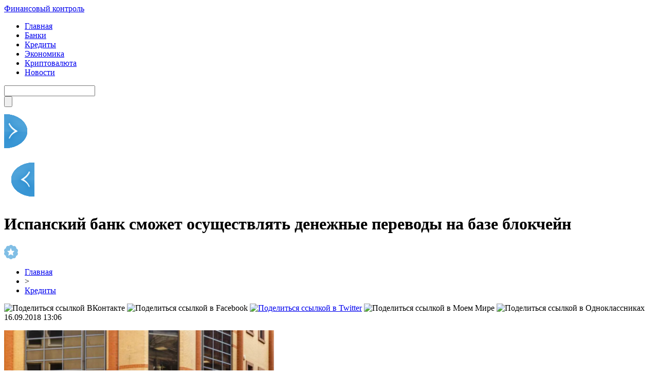

--- FILE ---
content_type: text/html; charset=UTF-8
request_url: http://promenergobank.ru/%D0%B8%D1%81%D0%BF%D0%B0%D0%BD%D1%81%D0%BA%D0%B8%D0%B9-%D0%B1%D0%B0%D0%BD%D0%BA-%D1%81%D0%BC%D0%BE%D0%B6%D0%B5%D1%82-%D0%BE%D1%81%D1%83%D1%89%D0%B5%D1%81%D1%82%D0%B2%D0%BB%D1%8F%D1%82%D1%8C-%D0%B4/
body_size: 8680
content:
<!DOCTYPE html PUBLIC "-//W3C//DTD XHTML 1.0 Transitional//EN" "http://www.w3.org/TR/xhtml1/DTD/xhtml1-transitional.dtd">
<html xmlns="http://www.w3.org/1999/xhtml">
<head>
<meta http-equiv="Content-Type" content="text/html; charset=utf-8" />

<title>Испанский банк сможет осуществлять денежные переводы на базе блокчейн</title>
<meta name="description" content="Santander, крупнейший банк Испании, решил осуществлять международные денежные переводы на основе технологии блокчейн. С сегодняшнего дня для клиентов банка доступен сервис под названием Santander One Pay FX, использующий технологию реестра, лежащую в основе криптовалют. Услугами сервиса One Pay могут воспользоваться клиенты из таких стран как: Великобритания, Бразилия и Польша." />

<link rel="Shortcut Icon" href="http://promenergobank.ru/favicon.png" type="image/x-icon" />
<link rel="stylesheet" href="http://promenergobank.ru/wp-content/themes/finance/style.css" type="text/css" />
<script src="//ajax.googleapis.com/ajax/libs/jquery/2.1.4/jquery.min.js"></script>
<link href='http://fonts.googleapis.com/css?family=Cuprum:400,400italic&subset=cyrillic' rel='stylesheet' type='text/css'>
<link href='http://fonts.googleapis.com/css?family=Open+Sans+Condensed:300,700,300italic&subset=latin,cyrillic' rel='stylesheet' type='text/css'><meta name='robots' content='max-image-preview:large' />
<style id='classic-theme-styles-inline-css' type='text/css'>
/*! This file is auto-generated */
.wp-block-button__link{color:#fff;background-color:#32373c;border-radius:9999px;box-shadow:none;text-decoration:none;padding:calc(.667em + 2px) calc(1.333em + 2px);font-size:1.125em}.wp-block-file__button{background:#32373c;color:#fff;text-decoration:none}
</style>
<style id='global-styles-inline-css' type='text/css'>
body{--wp--preset--color--black: #000000;--wp--preset--color--cyan-bluish-gray: #abb8c3;--wp--preset--color--white: #ffffff;--wp--preset--color--pale-pink: #f78da7;--wp--preset--color--vivid-red: #cf2e2e;--wp--preset--color--luminous-vivid-orange: #ff6900;--wp--preset--color--luminous-vivid-amber: #fcb900;--wp--preset--color--light-green-cyan: #7bdcb5;--wp--preset--color--vivid-green-cyan: #00d084;--wp--preset--color--pale-cyan-blue: #8ed1fc;--wp--preset--color--vivid-cyan-blue: #0693e3;--wp--preset--color--vivid-purple: #9b51e0;--wp--preset--gradient--vivid-cyan-blue-to-vivid-purple: linear-gradient(135deg,rgba(6,147,227,1) 0%,rgb(155,81,224) 100%);--wp--preset--gradient--light-green-cyan-to-vivid-green-cyan: linear-gradient(135deg,rgb(122,220,180) 0%,rgb(0,208,130) 100%);--wp--preset--gradient--luminous-vivid-amber-to-luminous-vivid-orange: linear-gradient(135deg,rgba(252,185,0,1) 0%,rgba(255,105,0,1) 100%);--wp--preset--gradient--luminous-vivid-orange-to-vivid-red: linear-gradient(135deg,rgba(255,105,0,1) 0%,rgb(207,46,46) 100%);--wp--preset--gradient--very-light-gray-to-cyan-bluish-gray: linear-gradient(135deg,rgb(238,238,238) 0%,rgb(169,184,195) 100%);--wp--preset--gradient--cool-to-warm-spectrum: linear-gradient(135deg,rgb(74,234,220) 0%,rgb(151,120,209) 20%,rgb(207,42,186) 40%,rgb(238,44,130) 60%,rgb(251,105,98) 80%,rgb(254,248,76) 100%);--wp--preset--gradient--blush-light-purple: linear-gradient(135deg,rgb(255,206,236) 0%,rgb(152,150,240) 100%);--wp--preset--gradient--blush-bordeaux: linear-gradient(135deg,rgb(254,205,165) 0%,rgb(254,45,45) 50%,rgb(107,0,62) 100%);--wp--preset--gradient--luminous-dusk: linear-gradient(135deg,rgb(255,203,112) 0%,rgb(199,81,192) 50%,rgb(65,88,208) 100%);--wp--preset--gradient--pale-ocean: linear-gradient(135deg,rgb(255,245,203) 0%,rgb(182,227,212) 50%,rgb(51,167,181) 100%);--wp--preset--gradient--electric-grass: linear-gradient(135deg,rgb(202,248,128) 0%,rgb(113,206,126) 100%);--wp--preset--gradient--midnight: linear-gradient(135deg,rgb(2,3,129) 0%,rgb(40,116,252) 100%);--wp--preset--font-size--small: 13px;--wp--preset--font-size--medium: 20px;--wp--preset--font-size--large: 36px;--wp--preset--font-size--x-large: 42px;--wp--preset--spacing--20: 0.44rem;--wp--preset--spacing--30: 0.67rem;--wp--preset--spacing--40: 1rem;--wp--preset--spacing--50: 1.5rem;--wp--preset--spacing--60: 2.25rem;--wp--preset--spacing--70: 3.38rem;--wp--preset--spacing--80: 5.06rem;--wp--preset--shadow--natural: 6px 6px 9px rgba(0, 0, 0, 0.2);--wp--preset--shadow--deep: 12px 12px 50px rgba(0, 0, 0, 0.4);--wp--preset--shadow--sharp: 6px 6px 0px rgba(0, 0, 0, 0.2);--wp--preset--shadow--outlined: 6px 6px 0px -3px rgba(255, 255, 255, 1), 6px 6px rgba(0, 0, 0, 1);--wp--preset--shadow--crisp: 6px 6px 0px rgba(0, 0, 0, 1);}:where(.is-layout-flex){gap: 0.5em;}:where(.is-layout-grid){gap: 0.5em;}body .is-layout-flex{display: flex;}body .is-layout-flex{flex-wrap: wrap;align-items: center;}body .is-layout-flex > *{margin: 0;}body .is-layout-grid{display: grid;}body .is-layout-grid > *{margin: 0;}:where(.wp-block-columns.is-layout-flex){gap: 2em;}:where(.wp-block-columns.is-layout-grid){gap: 2em;}:where(.wp-block-post-template.is-layout-flex){gap: 1.25em;}:where(.wp-block-post-template.is-layout-grid){gap: 1.25em;}.has-black-color{color: var(--wp--preset--color--black) !important;}.has-cyan-bluish-gray-color{color: var(--wp--preset--color--cyan-bluish-gray) !important;}.has-white-color{color: var(--wp--preset--color--white) !important;}.has-pale-pink-color{color: var(--wp--preset--color--pale-pink) !important;}.has-vivid-red-color{color: var(--wp--preset--color--vivid-red) !important;}.has-luminous-vivid-orange-color{color: var(--wp--preset--color--luminous-vivid-orange) !important;}.has-luminous-vivid-amber-color{color: var(--wp--preset--color--luminous-vivid-amber) !important;}.has-light-green-cyan-color{color: var(--wp--preset--color--light-green-cyan) !important;}.has-vivid-green-cyan-color{color: var(--wp--preset--color--vivid-green-cyan) !important;}.has-pale-cyan-blue-color{color: var(--wp--preset--color--pale-cyan-blue) !important;}.has-vivid-cyan-blue-color{color: var(--wp--preset--color--vivid-cyan-blue) !important;}.has-vivid-purple-color{color: var(--wp--preset--color--vivid-purple) !important;}.has-black-background-color{background-color: var(--wp--preset--color--black) !important;}.has-cyan-bluish-gray-background-color{background-color: var(--wp--preset--color--cyan-bluish-gray) !important;}.has-white-background-color{background-color: var(--wp--preset--color--white) !important;}.has-pale-pink-background-color{background-color: var(--wp--preset--color--pale-pink) !important;}.has-vivid-red-background-color{background-color: var(--wp--preset--color--vivid-red) !important;}.has-luminous-vivid-orange-background-color{background-color: var(--wp--preset--color--luminous-vivid-orange) !important;}.has-luminous-vivid-amber-background-color{background-color: var(--wp--preset--color--luminous-vivid-amber) !important;}.has-light-green-cyan-background-color{background-color: var(--wp--preset--color--light-green-cyan) !important;}.has-vivid-green-cyan-background-color{background-color: var(--wp--preset--color--vivid-green-cyan) !important;}.has-pale-cyan-blue-background-color{background-color: var(--wp--preset--color--pale-cyan-blue) !important;}.has-vivid-cyan-blue-background-color{background-color: var(--wp--preset--color--vivid-cyan-blue) !important;}.has-vivid-purple-background-color{background-color: var(--wp--preset--color--vivid-purple) !important;}.has-black-border-color{border-color: var(--wp--preset--color--black) !important;}.has-cyan-bluish-gray-border-color{border-color: var(--wp--preset--color--cyan-bluish-gray) !important;}.has-white-border-color{border-color: var(--wp--preset--color--white) !important;}.has-pale-pink-border-color{border-color: var(--wp--preset--color--pale-pink) !important;}.has-vivid-red-border-color{border-color: var(--wp--preset--color--vivid-red) !important;}.has-luminous-vivid-orange-border-color{border-color: var(--wp--preset--color--luminous-vivid-orange) !important;}.has-luminous-vivid-amber-border-color{border-color: var(--wp--preset--color--luminous-vivid-amber) !important;}.has-light-green-cyan-border-color{border-color: var(--wp--preset--color--light-green-cyan) !important;}.has-vivid-green-cyan-border-color{border-color: var(--wp--preset--color--vivid-green-cyan) !important;}.has-pale-cyan-blue-border-color{border-color: var(--wp--preset--color--pale-cyan-blue) !important;}.has-vivid-cyan-blue-border-color{border-color: var(--wp--preset--color--vivid-cyan-blue) !important;}.has-vivid-purple-border-color{border-color: var(--wp--preset--color--vivid-purple) !important;}.has-vivid-cyan-blue-to-vivid-purple-gradient-background{background: var(--wp--preset--gradient--vivid-cyan-blue-to-vivid-purple) !important;}.has-light-green-cyan-to-vivid-green-cyan-gradient-background{background: var(--wp--preset--gradient--light-green-cyan-to-vivid-green-cyan) !important;}.has-luminous-vivid-amber-to-luminous-vivid-orange-gradient-background{background: var(--wp--preset--gradient--luminous-vivid-amber-to-luminous-vivid-orange) !important;}.has-luminous-vivid-orange-to-vivid-red-gradient-background{background: var(--wp--preset--gradient--luminous-vivid-orange-to-vivid-red) !important;}.has-very-light-gray-to-cyan-bluish-gray-gradient-background{background: var(--wp--preset--gradient--very-light-gray-to-cyan-bluish-gray) !important;}.has-cool-to-warm-spectrum-gradient-background{background: var(--wp--preset--gradient--cool-to-warm-spectrum) !important;}.has-blush-light-purple-gradient-background{background: var(--wp--preset--gradient--blush-light-purple) !important;}.has-blush-bordeaux-gradient-background{background: var(--wp--preset--gradient--blush-bordeaux) !important;}.has-luminous-dusk-gradient-background{background: var(--wp--preset--gradient--luminous-dusk) !important;}.has-pale-ocean-gradient-background{background: var(--wp--preset--gradient--pale-ocean) !important;}.has-electric-grass-gradient-background{background: var(--wp--preset--gradient--electric-grass) !important;}.has-midnight-gradient-background{background: var(--wp--preset--gradient--midnight) !important;}.has-small-font-size{font-size: var(--wp--preset--font-size--small) !important;}.has-medium-font-size{font-size: var(--wp--preset--font-size--medium) !important;}.has-large-font-size{font-size: var(--wp--preset--font-size--large) !important;}.has-x-large-font-size{font-size: var(--wp--preset--font-size--x-large) !important;}
.wp-block-navigation a:where(:not(.wp-element-button)){color: inherit;}
:where(.wp-block-post-template.is-layout-flex){gap: 1.25em;}:where(.wp-block-post-template.is-layout-grid){gap: 1.25em;}
:where(.wp-block-columns.is-layout-flex){gap: 2em;}:where(.wp-block-columns.is-layout-grid){gap: 2em;}
.wp-block-pullquote{font-size: 1.5em;line-height: 1.6;}
</style>
<script type="text/javascript" id="wp-postviews-cache-js-extra">
/* <![CDATA[ */
var viewsCacheL10n = {"admin_ajax_url":"http:\/\/promenergobank.ru\/wp-admin\/admin-ajax.php","post_id":"5719"};
/* ]]> */
</script>
<script type="text/javascript" src="http://promenergobank.ru/wp-content/plugins/post-views-counter-x/postviews-cache.js?ver=6.5.5" id="wp-postviews-cache-js"></script>
<link rel="canonical" href="http://promenergobank.ru/%d0%b8%d1%81%d0%bf%d0%b0%d0%bd%d1%81%d0%ba%d0%b8%d0%b9-%d0%b1%d0%b0%d0%bd%d0%ba-%d1%81%d0%bc%d0%be%d0%b6%d0%b5%d1%82-%d0%be%d1%81%d1%83%d1%89%d0%b5%d1%81%d1%82%d0%b2%d0%bb%d1%8f%d1%82%d1%8c-%d0%b4/" />
<link rel="alternate" type="application/json+oembed" href="http://promenergobank.ru/wp-json/oembed/1.0/embed?url=http%3A%2F%2Fpromenergobank.ru%2F%25d0%25b8%25d1%2581%25d0%25bf%25d0%25b0%25d0%25bd%25d1%2581%25d0%25ba%25d0%25b8%25d0%25b9-%25d0%25b1%25d0%25b0%25d0%25bd%25d0%25ba-%25d1%2581%25d0%25bc%25d0%25be%25d0%25b6%25d0%25b5%25d1%2582-%25d0%25be%25d1%2581%25d1%2583%25d1%2589%25d0%25b5%25d1%2581%25d1%2582%25d0%25b2%25d0%25bb%25d1%258f%25d1%2582%25d1%258c-%25d0%25b4%2F" />
<link rel="alternate" type="text/xml+oembed" href="http://promenergobank.ru/wp-json/oembed/1.0/embed?url=http%3A%2F%2Fpromenergobank.ru%2F%25d0%25b8%25d1%2581%25d0%25bf%25d0%25b0%25d0%25bd%25d1%2581%25d0%25ba%25d0%25b8%25d0%25b9-%25d0%25b1%25d0%25b0%25d0%25bd%25d0%25ba-%25d1%2581%25d0%25bc%25d0%25be%25d0%25b6%25d0%25b5%25d1%2582-%25d0%25be%25d1%2581%25d1%2583%25d1%2589%25d0%25b5%25d1%2581%25d1%2582%25d0%25b2%25d0%25bb%25d1%258f%25d1%2582%25d1%258c-%25d0%25b4%2F&#038;format=xml" />
</head>

<body>
<div id="header">
	<div class="inhead">
		<div class="logo">
			<div class="inlogo"><a href="http://promenergobank.ru/">Финансовый контроль</a></div>
		</div>
		<div class="menu">
			<ul>
								<li><a href="http://promenergobank.ru/">Главная</a></li>
								
								<li><a href="http://promenergobank.ru/banki/">Банки</a></li>
								
								<li class="current"><a href="http://promenergobank.ru/kredityi/">Кредиты</a></li>
				
								<li><a href="http://promenergobank.ru/ekonomika/">Экономика</a></li>
								
								<li><a href="http://promenergobank.ru/kriptovalyuta/">Криптовалюта</a></li>
								
								<li><a href="http://promenergobank.ru/news/">Новости</a></li>
				
			</ul>
		</div>
		<div class="search">
			<form method="get" id="searchform" action="http://promenergobank.ru/">
			<div class="searchbg"><input type="text" value="" name="s" id="s" /></div>
			<div class="searchbtn"><input type="submit" id="searchsubmit" value="" /></div>
			</form>
		</div>
	</div>

</div>


<div id="container">

														<div class="kopr"><a href="http://promenergobank.ru/%d0%bc-%d0%b2%d0%b8%d0%b4%d0%b5%d0%be-%d0%bc%d0%be%d0%b6%d0%b5%d1%82-%d0%b2%d1%8b%d0%ba%d1%83%d0%bf%d0%b8%d1%82%d1%8c-%d0%bc%d0%b0%d0%b3%d0%b0%d0%b7%d0%b8%d0%bd%d1%8b-media-markt/"><img src="http://promenergobank.ru/img/righta.png" width="59" height="94" alt="Следующая новость" title="Следующая новость" /></a></div>
										<div class="kopl"><a href="http://promenergobank.ru/%d0%b2-%d1%80%d0%b5%d0%b7%d1%83%d0%bb%d1%8c%d1%82%d0%b0%d1%82%d0%b5-%d1%81%d0%ba%d0%b0%d0%bd%d0%b4%d0%b0%d0%bb%d0%b0-%d0%b4%d0%b8%d1%80%d0%b5%d0%ba%d1%82%d0%be%d1%80-%d1%80%d0%b5%d0%ba%d0%bb%d0%b0/"><img src="http://promenergobank.ru/img/lefta.png" width="59" height="94" alt="Предыдущая новость" title="Предыдущая новость" /></a></div>
				
<div id="side1">

	<div class="prestar">
		<div class="maintit2"><h1>Испанский банк сможет осуществлять денежные переводы на базе блокчейн</h1></div>
		<div class="star"><img src="http://promenergobank.ru/img/star.png" width="27" height="28" /></div>
	</div>
	<div id="podzag">
		<div id="rubr"><div id="breadcrumb"><ul><li><a href="http://promenergobank.ru">Главная</a></li><li>&gt;</li><li><a href="http://promenergobank.ru/kredityi/">Кредиты</a></li></ul></div></div>
		<div id="delilka"><div id="delilka">
	<img src="http://promenergobank.ru/wp-content/themes/finance/modules/soc/vk.png" width="18" height="18" title="Поделиться ссылкой ВКонтакте" style="cursor:pointer;" onclick="window.open('http://vkontakte.ru/share.php?url=http://promenergobank.ru/%d0%b8%d1%81%d0%bf%d0%b0%d0%bd%d1%81%d0%ba%d0%b8%d0%b9-%d0%b1%d0%b0%d0%bd%d0%ba-%d1%81%d0%bc%d0%be%d0%b6%d0%b5%d1%82-%d0%be%d1%81%d1%83%d1%89%d0%b5%d1%81%d1%82%d0%b2%d0%bb%d1%8f%d1%82%d1%8c-%d0%b4/','gener','width=500,height=400,top='+((screen.height-400)/2)+',left='+((screen.width-500)/2)+',toolbar=no,location=no,directories=no,status=no,menubar=no,scrollbars=no,resizable=no')" />
	<img src="http://promenergobank.ru/wp-content/themes/finance/modules/soc/fb.png" width="18" height="18" title="Поделиться ссылкой в Facebook" style="cursor:pointer;" onclick="window.open('http://www.facebook.com/sharer.php?u=http://promenergobank.ru/%d0%b8%d1%81%d0%bf%d0%b0%d0%bd%d1%81%d0%ba%d0%b8%d0%b9-%d0%b1%d0%b0%d0%bd%d0%ba-%d1%81%d0%bc%d0%be%d0%b6%d0%b5%d1%82-%d0%be%d1%81%d1%83%d1%89%d0%b5%d1%81%d1%82%d0%b2%d0%bb%d1%8f%d1%82%d1%8c-%d0%b4/','gener','width=500,height=400,top='+((screen.height-400)/2)+',left='+((screen.width-500)/2)+',toolbar=no,location=no,directories=no,status=no,menubar=no,scrollbars=no,resizable=no')" />
	<a href="http://promenergobank.ru/red.php?http://twitter.com/home?status=Испанский банк сможет осуществлять денежные переводы на базе блокчейн - http://promenergobank.ru/%d0%b8%d1%81%d0%bf%d0%b0%d0%bd%d1%81%d0%ba%d0%b8%d0%b9-%d0%b1%d0%b0%d0%bd%d0%ba-%d1%81%d0%bc%d0%be%d0%b6%d0%b5%d1%82-%d0%be%d1%81%d1%83%d1%89%d0%b5%d1%81%d1%82%d0%b2%d0%bb%d1%8f%d1%82%d1%8c-%d0%b4/" target="_blank" rel="nofollow"><img src="http://promenergobank.ru/wp-content/themes/finance/modules/soc/tw.png" width="18" height="18" title="Поделиться ссылкой в Twitter" /></a>
	<img src="http://promenergobank.ru/wp-content/themes/finance/modules/soc/mm.png" width="18" height="18" title="Поделиться ссылкой в Моем Мире" style="cursor:pointer;" onclick="window.open('http://connect.mail.ru/share?share_url=http://promenergobank.ru/%d0%b8%d1%81%d0%bf%d0%b0%d0%bd%d1%81%d0%ba%d0%b8%d0%b9-%d0%b1%d0%b0%d0%bd%d0%ba-%d1%81%d0%bc%d0%be%d0%b6%d0%b5%d1%82-%d0%be%d1%81%d1%83%d1%89%d0%b5%d1%81%d1%82%d0%b2%d0%bb%d1%8f%d1%82%d1%8c-%d0%b4/','gener','width=512,height=332,top='+((screen.height-332)/2)+',left='+((screen.width-512)/2)+',toolbar=no,location=no,directories=no,status=no,menubar=no,scrollbars=no,resizable=no')" />
	<img src="http://promenergobank.ru/wp-content/themes/finance/modules/soc/od.png" width="18" height="18" title="Поделиться ссылкой в Одноклассниках" style="cursor:pointer;" onclick="window.open('http://www.odnoklassniki.ru/dk?st.cmd=addShare&st.s=0&st._surl==http://promenergobank.ru/%d0%b8%d1%81%d0%bf%d0%b0%d0%bd%d1%81%d0%ba%d0%b8%d0%b9-%d0%b1%d0%b0%d0%bd%d0%ba-%d1%81%d0%bc%d0%be%d0%b6%d0%b5%d1%82-%d0%be%d1%81%d1%83%d1%89%d0%b5%d1%81%d1%82%d0%b2%d0%bb%d1%8f%d1%82%d1%8c-%d0%b4/','gener','width=580,height=420,top='+((screen.height-420)/2)+',left='+((screen.width-580)/2)+',toolbar=no,location=no,directories=no,status=no,menubar=no,scrollbars=no,resizable=no')" />
</div></div>
		<div id="datecont">16.09.2018 13:06</div>
	</div>
	<div class="tuba"></div>
	
	
	
	<div id="maig2">
							<p><img src="http://promenergobank.ru/wp-content/uploads/2018/09/1523722449_screen-shot-2018-02-02-at-4.58.35-pm.png" alt="Испанский банк сможет осуществлять денежные переводы на базе блокчейн" title="Испанский банк сможет осуществлять денежные переводы на базе блокчейн" width="525" style="min-height:300px;" /></p>
			<div class="lobster">
							<p>Santander, крупнейший банк Испании, решил осуществлять международные денежные переводы на основе технологии блокчейн.            </p>
<p>  С сегодняшнего дня для клиентов банка доступен сервис под названием Santander One Pay FX, использующий технологию реестра, лежащую в основе криптовалют.            <br />Услугами сервиса One Pay могут воспользоваться клиенты из таких стран как: Великобритания, Бразилия и Польша. В остальных странах One Pay появится через несколько месяцев.           <br />Система испанского банка использует крипто-платформу xCurrent, созданную Ripple. Однако использовать валюту XRP Santander не намерен. Стоит отметить, что сотрудничать Santander и Ripple начали ещё в 2016-м. Всё началось из тестирования приложения сотрудниками британского отделения кредитной организации.             </p>
<h4>Подписаться:</h4>
<h4>Поделиться:</h4>
<p><!--noindex--><a href="http://promenergobank.ru/red.php?https://www.vladtime.ru/econom/655713" rel="nofollow" target="_blank">Источник</a><!--/noindex--></p>
			</div>
							
		<div class="lobster"></div>
	</div>


			<div id="lodka">
				<div id="magna">
				<div class="cater3"><p>Читайте также</p></div>
				<ul>
								<li><a href="http://promenergobank.ru/%d1%81%d1%82%d0%be%d0%b8%d0%bc%d0%be%d1%81%d1%82%d1%8c-%d0%bf%d1%80%d0%be%d0%b5%d0%b7%d0%b4%d0%b0-%d0%b2-%d0%b3%d0%be%d1%80%d0%be%d0%b4%d1%81%d0%ba%d0%b8%d1%85-%d0%b0%d0%b2%d1%82%d0%be%d0%b1%d1%83/">Стоимость проезда в городских автобусах Львова поднимется до 7 грн</a></li>
								<li><a href="http://promenergobank.ru/%d0%b2-%d1%83%d0%ba%d1%80%d0%b0%d0%b8%d0%bd%d0%b5-%d0%b2%d1%8b%d1%80%d0%be%d1%81-%d0%be%d0%b4%d0%b8%d0%bd-%d0%b8%d0%b7-%d0%ba%d0%bb%d1%8e%d1%87%d0%b5%d0%b2%d1%8b%d1%85-%d1%8d%d0%ba%d0%be%d0%bd%d0%be/">В Украине вырос один из ключевых экономических показателей</a></li>
								<li><a href="http://promenergobank.ru/%d0%ba%d0%b8%d1%82%d0%b0%d0%b9-%d0%bf%d0%b5%d1%80%d0%b5%d0%b4%d0%b0%d1%81%d1%82-%d0%bf%d0%b0%d1%80%d1%82%d0%b8%d1%8e-%d1%82%d0%b5%d1%85%d0%bd%d0%b8%d0%ba%d0%b8-%d0%b4%d0%bb%d1%8f-%d1%83%d0%ba%d1%80/">Китай передаст партию техники для украинских спасателей</a></li>
								<li><a href="http://promenergobank.ru/%d0%bc%d0%b8%d0%bd%d1%84%d0%b8%d0%bd-%d0%b7%d0%b0%d0%bf%d1%80%d0%b5%d1%82%d0%b8%d0%bb-%d0%b3%d0%be%d1%80%d0%be%d0%b4%d0%b0%d0%bc-%d0%ba%d0%bb%d0%b0%d1%81%d1%82%d1%8c-%d1%81%d1%80%d0%b5%d0%b4%d1%81/">Минфин запретил городам класть средства на депозиты</a></li>
								<li><a href="http://promenergobank.ru/%d0%b2-%d1%83%d0%ba%d1%80%d0%b0%d0%b8%d0%bd%d0%b5-%d1%83%d0%b6%d0%b5%d1%81%d1%82%d0%be%d1%87%d0%b8%d0%bb%d0%b8-%d0%ba%d0%be%d0%bd%d1%82%d1%80%d0%be%d0%bb%d1%8c-%d0%b7%d0%b0-%d1%82%d0%b5%d1%85%d0%be/">В Украине ужесточили контроль за техосмотром автомобилей</a></li>
								</ul>
				</div>
			</div>

	

</div>





















<div id="sibar">


<div id="side2">
	<div class="siti">Актуально</div>
		<div class="mainka">
			<a href="http://promenergobank.ru/%d1%81%d1%82%d0%be%d0%b8%d0%bc%d0%be%d1%81%d1%82%d1%8c-%d0%bf%d1%80%d0%be%d0%b5%d0%b7%d0%b4%d0%b0-%d0%b2-%d0%b3%d0%be%d1%80%d0%be%d0%b4%d1%81%d0%ba%d0%b8%d1%85-%d0%b0%d0%b2%d1%82%d0%be%d0%b1%d1%83/"><div class="imaga"><img src="http://promenergobank.ru/wp-content/uploads/2019/01/1548239077_proezd-130x130.jpg" alt="Стоимость проезда в городских автобусах Львова поднимется до 7 грн" title="Стоимость проезда в городских автобусах Львова поднимется до 7 грн" width="120" height="90" /></a></div>
		<div class="zagar"><a href="http://promenergobank.ru/%d1%81%d1%82%d0%be%d0%b8%d0%bc%d0%be%d1%81%d1%82%d1%8c-%d0%bf%d1%80%d0%be%d0%b5%d0%b7%d0%b4%d0%b0-%d0%b2-%d0%b3%d0%be%d1%80%d0%be%d0%b4%d1%81%d0%ba%d0%b8%d1%85-%d0%b0%d0%b2%d1%82%d0%be%d0%b1%d1%83/">Стоимость проезда в городских автобусах Львова поднимется до 7 грн</a></div>
	</div>
		<div class="mainka">
			<a href="http://promenergobank.ru/%d0%b2-%d1%83%d0%ba%d1%80%d0%b0%d0%b8%d0%bd%d0%b5-%d0%b2%d1%8b%d1%80%d0%be%d1%81-%d0%be%d0%b4%d0%b8%d0%bd-%d0%b8%d0%b7-%d0%ba%d0%bb%d1%8e%d1%87%d0%b5%d0%b2%d1%8b%d1%85-%d1%8d%d0%ba%d0%be%d0%bd%d0%be/"><div class="imaga"><img src="http://promenergobank.ru/wp-content/uploads/2019/01/1548277840_ekonomika-130x130.jpg" alt="В Украине вырос один из ключевых экономических показателей" title="В Украине вырос один из ключевых экономических показателей" width="120" height="90" /></a></div>
		<div class="zagar"><a href="http://promenergobank.ru/%d0%b2-%d1%83%d0%ba%d1%80%d0%b0%d0%b8%d0%bd%d0%b5-%d0%b2%d1%8b%d1%80%d0%be%d1%81-%d0%be%d0%b4%d0%b8%d0%bd-%d0%b8%d0%b7-%d0%ba%d0%bb%d1%8e%d1%87%d0%b5%d0%b2%d1%8b%d1%85-%d1%8d%d0%ba%d0%be%d0%bd%d0%be/">В Украине вырос один из ключевых экономических показателей</a></div>
	</div>
		<div class="mainka">
			<a href="http://promenergobank.ru/%d0%ba%d0%b8%d1%82%d0%b0%d0%b9-%d0%bf%d0%b5%d1%80%d0%b5%d0%b4%d0%b0%d1%81%d1%82-%d0%bf%d0%b0%d1%80%d1%82%d0%b8%d1%8e-%d1%82%d0%b5%d1%85%d0%bd%d0%b8%d0%ba%d0%b8-%d0%b4%d0%bb%d1%8f-%d1%83%d0%ba%d1%80/"><div class="imaga"><img src="http://promenergobank.ru/wp-content/uploads/2019/01/1548250796_tehnika-130x130.jpg" alt="Китай передаст партию техники для украинских спасателей" title="Китай передаст партию техники для украинских спасателей" width="120" height="90" /></a></div>
		<div class="zagar"><a href="http://promenergobank.ru/%d0%ba%d0%b8%d1%82%d0%b0%d0%b9-%d0%bf%d0%b5%d1%80%d0%b5%d0%b4%d0%b0%d1%81%d1%82-%d0%bf%d0%b0%d1%80%d1%82%d0%b8%d1%8e-%d1%82%d0%b5%d1%85%d0%bd%d0%b8%d0%ba%d0%b8-%d0%b4%d0%bb%d1%8f-%d1%83%d0%ba%d1%80/">Китай передаст партию техники для украинских спасателей</a></div>
	</div>
		<div class="mainka">
			<a href="http://promenergobank.ru/%d0%bc%d0%b8%d0%bd%d1%84%d0%b8%d0%bd-%d0%b7%d0%b0%d0%bf%d1%80%d0%b5%d1%82%d0%b8%d0%bb-%d0%b3%d0%be%d1%80%d0%be%d0%b4%d0%b0%d0%bc-%d0%ba%d0%bb%d0%b0%d1%81%d1%82%d1%8c-%d1%81%d1%80%d0%b5%d0%b4%d1%81/"><div class="imaga"><img src="http://promenergobank.ru/wp-content/uploads/2019/01/1548262159_minfin-130x130.jpg" alt="Минфин запретил городам класть средства на депозиты" title="Минфин запретил городам класть средства на депозиты" width="120" height="90" /></a></div>
		<div class="zagar"><a href="http://promenergobank.ru/%d0%bc%d0%b8%d0%bd%d1%84%d0%b8%d0%bd-%d0%b7%d0%b0%d0%bf%d1%80%d0%b5%d1%82%d0%b8%d0%bb-%d0%b3%d0%be%d1%80%d0%be%d0%b4%d0%b0%d0%bc-%d0%ba%d0%bb%d0%b0%d1%81%d1%82%d1%8c-%d1%81%d1%80%d0%b5%d0%b4%d1%81/">Минфин запретил городам класть средства на депозиты</a></div>
	</div>
		<div class="mainka">
			<a href="http://promenergobank.ru/%d0%b2-%d1%83%d0%ba%d1%80%d0%b0%d0%b8%d0%bd%d0%b5-%d1%83%d0%b6%d0%b5%d1%81%d1%82%d0%be%d1%87%d0%b8%d0%bb%d0%b8-%d0%ba%d0%be%d0%bd%d1%82%d1%80%d0%be%d0%bb%d1%8c-%d0%b7%d0%b0-%d1%82%d0%b5%d1%85%d0%be/"><div class="imaga"><img src="http://promenergobank.ru/wp-content/uploads/2019/01/1548251813_tehosmtr-130x130.jpg" alt="В Украине ужесточили контроль за техосмотром автомобилей" title="В Украине ужесточили контроль за техосмотром автомобилей" width="120" height="90" /></a></div>
		<div class="zagar"><a href="http://promenergobank.ru/%d0%b2-%d1%83%d0%ba%d1%80%d0%b0%d0%b8%d0%bd%d0%b5-%d1%83%d0%b6%d0%b5%d1%81%d1%82%d0%be%d1%87%d0%b8%d0%bb%d0%b8-%d0%ba%d0%be%d0%bd%d1%82%d1%80%d0%be%d0%bb%d1%8c-%d0%b7%d0%b0-%d1%82%d0%b5%d1%85%d0%be/">В Украине ужесточили контроль за техосмотром автомобилей</a></div>
	</div>
		<div class="mainka">
			<a href="http://promenergobank.ru/%d0%b1%d0%be%d0%bb%d1%8c%d1%88%d0%b8%d0%bd%d1%81%d1%82%d0%b2%d0%be-%d1%81%d0%be%d0%b2%d0%b5%d1%82%d1%81%d0%ba%d0%b8%d1%85-%d0%b3%d0%be%d1%81%d1%82%d0%be%d0%b2-%d1%83%d1%82%d1%80%d0%b0%d1%82%d0%b8/"><div class="imaga"><img src="http://promenergobank.ru/wp-content/uploads/2019/01/1548246127_gost-130x130.jpe" alt="Большинство советских ГОСТов утратили силу в Украине" title="Большинство советских ГОСТов утратили силу в Украине" width="120" height="90" /></a></div>
		<div class="zagar"><a href="http://promenergobank.ru/%d0%b1%d0%be%d0%bb%d1%8c%d1%88%d0%b8%d0%bd%d1%81%d1%82%d0%b2%d0%be-%d1%81%d0%be%d0%b2%d0%b5%d1%82%d1%81%d0%ba%d0%b8%d1%85-%d0%b3%d0%be%d1%81%d1%82%d0%be%d0%b2-%d1%83%d1%82%d1%80%d0%b0%d1%82%d0%b8/">Большинство советских ГОСТов утратили силу в Украине</a></div>
	</div>
		<div class="mainka">
			<a href="http://promenergobank.ru/%d0%b4%d0%be%d1%85%d0%be%d0%b4%d1%8b-%d1%83%d0%ba%d1%80%d0%b0%d0%b8%d0%bd%d1%8b-%d0%be%d1%82-%d1%82%d1%80%d0%b0%d0%bd%d0%b7%d0%b8%d1%82%d0%b0-%d0%b3%d0%b0%d0%b7%d0%b0-%d0%bf%d1%80%d0%b5%d0%b2%d1%8b/"><div class="imaga"><img src="http://promenergobank.ru/wp-content/uploads/2019/01/1548240158_gaz-130x130.jpg" alt="Доходы Украины от транзита газа превысили расходы на его импорт" title="Доходы Украины от транзита газа превысили расходы на его импорт" width="120" height="90" /></a></div>
		<div class="zagar"><a href="http://promenergobank.ru/%d0%b4%d0%be%d1%85%d0%be%d0%b4%d1%8b-%d1%83%d0%ba%d1%80%d0%b0%d0%b8%d0%bd%d1%8b-%d0%be%d1%82-%d1%82%d1%80%d0%b0%d0%bd%d0%b7%d0%b8%d1%82%d0%b0-%d0%b3%d0%b0%d0%b7%d0%b0-%d0%bf%d1%80%d0%b5%d0%b2%d1%8b/">Доходы Украины от транзита газа превысили расходы на его импорт</a></div>
	</div>
		<div class="mainka">
			<a href="http://promenergobank.ru/%d1%86%d0%b5%d0%bd%d1%8b-%d0%bd%d0%b0-%d1%87%d0%b5%d1%80%d0%bd%d0%be%d0%b5-%d0%b7%d0%be%d0%bb%d0%be%d1%82%d0%be-%d0%bd%d0%b5%d0%bc%d0%bd%d0%be%d0%b3%d0%be-%d0%bf%d0%be%d0%b4%d1%80%d0%be/"><div class="imaga"><img src="http://promenergobank.ru/wp-content/uploads/2019/01/1548228944_neft-130x130.jpg" alt="Цены на «черное золото» немного подросли" title="Цены на «черное золото» немного подросли" width="120" height="90" /></a></div>
		<div class="zagar"><a href="http://promenergobank.ru/%d1%86%d0%b5%d0%bd%d1%8b-%d0%bd%d0%b0-%d1%87%d0%b5%d1%80%d0%bd%d0%be%d0%b5-%d0%b7%d0%be%d0%bb%d0%be%d1%82%d0%be-%d0%bd%d0%b5%d0%bc%d0%bd%d0%be%d0%b3%d0%be-%d0%bf%d0%be%d0%b4%d1%80%d0%be/">Цены на «черное золото» немного подросли</a></div>
	</div>
	</div>

<div id="side3">
	
	<div id="kais">
	<div class="cater"><p>Последние новости</p></div>
	<div class="caren">
		<ul>
				<li><span>4:09</span> <a href="http://promenergobank.ru/%d1%81%d1%82%d0%be%d0%b8%d0%bc%d0%be%d1%81%d1%82%d1%8c-%d0%bf%d1%80%d0%be%d0%b5%d0%b7%d0%b4%d0%b0-%d0%b2-%d0%b3%d0%be%d1%80%d0%be%d0%b4%d1%81%d0%ba%d0%b8%d1%85-%d0%b0%d0%b2%d1%82%d0%be%d0%b1%d1%83/">Стоимость проезда в городских автобусах Львова поднимется до 7 грн</a></li>
				<li><span>2:07</span> <a href="http://promenergobank.ru/%d0%b2-%d1%83%d0%ba%d1%80%d0%b0%d0%b8%d0%bd%d0%b5-%d0%b2%d1%8b%d1%80%d0%be%d1%81-%d0%be%d0%b4%d0%b8%d0%bd-%d0%b8%d0%b7-%d0%ba%d0%bb%d1%8e%d1%87%d0%b5%d0%b2%d1%8b%d1%85-%d1%8d%d0%ba%d0%be%d0%bd%d0%be/">В Украине вырос один из ключевых экономических показателей</a></li>
				<li><span>0:07</span> <a href="http://promenergobank.ru/%d0%ba%d0%b8%d1%82%d0%b0%d0%b9-%d0%bf%d0%b5%d1%80%d0%b5%d0%b4%d0%b0%d1%81%d1%82-%d0%bf%d0%b0%d1%80%d1%82%d0%b8%d1%8e-%d1%82%d0%b5%d1%85%d0%bd%d0%b8%d0%ba%d0%b8-%d0%b4%d0%bb%d1%8f-%d1%83%d0%ba%d1%80/">Китай передаст партию техники для украинских спасателей</a></li>
				<li><span>22:06</span> <a href="http://promenergobank.ru/%d0%bc%d0%b8%d0%bd%d1%84%d0%b8%d0%bd-%d0%b7%d0%b0%d0%bf%d1%80%d0%b5%d1%82%d0%b8%d0%bb-%d0%b3%d0%be%d1%80%d0%be%d0%b4%d0%b0%d0%bc-%d0%ba%d0%bb%d0%b0%d1%81%d1%82%d1%8c-%d1%81%d1%80%d0%b5%d0%b4%d1%81/">Минфин запретил городам класть средства на депозиты</a></li>
				<li><span>20:06</span> <a href="http://promenergobank.ru/%d0%b2-%d1%83%d0%ba%d1%80%d0%b0%d0%b8%d0%bd%d0%b5-%d1%83%d0%b6%d0%b5%d1%81%d1%82%d0%be%d1%87%d0%b8%d0%bb%d0%b8-%d0%ba%d0%be%d0%bd%d1%82%d1%80%d0%be%d0%bb%d1%8c-%d0%b7%d0%b0-%d1%82%d0%b5%d1%85%d0%be/">В Украине ужесточили контроль за техосмотром автомобилей</a></li>
				<li><span>18:05</span> <a href="http://promenergobank.ru/%d0%b1%d0%be%d0%bb%d1%8c%d1%88%d0%b8%d0%bd%d1%81%d1%82%d0%b2%d0%be-%d1%81%d0%be%d0%b2%d0%b5%d1%82%d1%81%d0%ba%d0%b8%d1%85-%d0%b3%d0%be%d1%81%d1%82%d0%be%d0%b2-%d1%83%d1%82%d1%80%d0%b0%d1%82%d0%b8/">Большинство советских ГОСТов утратили силу в Украине</a></li>
				<li><span>16:05</span> <a href="http://promenergobank.ru/%d0%b4%d0%be%d1%85%d0%be%d0%b4%d1%8b-%d1%83%d0%ba%d1%80%d0%b0%d0%b8%d0%bd%d1%8b-%d0%be%d1%82-%d1%82%d1%80%d0%b0%d0%bd%d0%b7%d0%b8%d1%82%d0%b0-%d0%b3%d0%b0%d0%b7%d0%b0-%d0%bf%d1%80%d0%b5%d0%b2%d1%8b/">Доходы Украины от транзита газа превысили расходы на его импорт</a></li>
				<li><span>14:02</span> <a href="http://promenergobank.ru/%d1%86%d0%b5%d0%bd%d1%8b-%d0%bd%d0%b0-%d1%87%d0%b5%d1%80%d0%bd%d0%be%d0%b5-%d0%b7%d0%be%d0%bb%d0%be%d1%82%d0%be-%d0%bd%d0%b5%d0%bc%d0%bd%d0%be%d0%b3%d0%be-%d0%bf%d0%be%d0%b4%d1%80%d0%be/">Цены на «черное золото» немного подросли</a></li>
				<li><span>12:02</span> <a href="http://promenergobank.ru/%d0%b7%d0%b0%d0%bf%d0%b0%d1%81%d1%8b-%d0%b3%d0%b0%d0%b7%d0%b0-%d0%b2-%d0%bf%d1%85%d0%b3-%d1%83%d0%ba%d1%80%d0%b0%d0%b8%d0%bd%d1%8b-%d1%80%d0%b5%d0%b7%d0%ba%d0%be-%d1%81%d0%bd%d0%b8%d0%b6%d0%b0%d1%8e-4/">Запасы газа в ПХГ Украины резко снижаются</a></li>
				<li><span>4:00</span> <a href="http://promenergobank.ru/%d0%b4%d0%bb%d1%8f-%d1%82%d1%80%d0%b0%d0%bd%d0%b7%d0%b8%d1%82%d0%b0-%d1%80%d0%be%d1%81%d1%81%d0%b8%d0%b9%d1%81%d0%ba%d0%be%d0%b3%d0%be-%d0%b3%d0%b0%d0%b7%d0%b0-%d0%bd%d1%83%d0%b6%d0%bd%d0%be-%d0%b7/">Для транзита российского газа нужно заключить два контракта, - Зеркаль</a></li>
				<li><span>2:00</span> <a href="http://promenergobank.ru/amazon-%d0%b2%d0%be%d0%b7%d0%b3%d0%bb%d0%b0%d0%b2%d0%b8%d0%bb-%d1%80%d0%b5%d0%b9%d1%82%d0%b8%d0%bd%d0%b3-%d1%81%d0%b0%d0%bc%d1%8b%d1%85-%d0%b4%d0%be%d1%80%d0%be%d0%b3%d0%b8%d1%85-%d0%b1%d1%80%d0%b5/">Amazon возглавил рейтинг самых дорогих брендов</a></li>
				<li><span>23:59</span> <a href="http://promenergobank.ru/%d1%83%d0%ba%d1%80%d0%b0%d0%b8%d0%bd%d1%83-%d0%bd%d0%b5-%d1%83%d1%81%d1%82%d1%80%d0%b0%d0%b8%d0%b2%d0%b0%d1%8e%d1%82-%d0%bf%d1%80%d0%b5%d0%b4%d0%bb%d0%be%d0%b6%d0%b5%d0%bd%d0%b8%d1%8f-%d1%80%d0%be/">Украину не устраивают предложения России по газу</a></li>
				<li><span>21:57</span> <a href="http://promenergobank.ru/%d1%83%d0%ba%d1%80%d0%b0%d0%b8%d0%bd%d0%b0-%d0%b8-%d0%b8%d0%b7%d1%80%d0%b0%d0%b8%d0%bb%d1%8c-%d0%b4%d0%be%d0%b3%d0%be%d0%b2%d0%be%d1%80%d0%b8%d0%bb%d0%b8%d1%81%d1%8c-%d0%be-%d1%81%d0%be%d1%82%d1%80/">Украина и Израиль договорились о сотрудничестве в сфере вооружения</a></li>
				<li><span>19:57</span> <a href="http://promenergobank.ru/%d1%81%d1%80%d0%b5%d0%b4%d0%bd%d1%8f%d1%8f-%d1%81%d1%82%d0%be%d0%b8%d0%bc%d0%be%d1%81%d1%82%d1%8c-%d0%b0%d0%b2%d1%82%d0%be%d0%b3%d0%b0%d0%b7%d0%b0-%d0%be%d0%bf%d1%83%d1%81%d1%82%d0%b8%d0%bb%d0%b0/">Средняя стоимость автогаза опустилась ниже 12 грн</a></li>
				<li><span>17:56</span> <a href="http://promenergobank.ru/%d0%bf%d1%80%d0%b8%d0%b2%d0%b0%d1%82%d0%b1%d0%b0%d0%bd%d0%ba-%d0%bf%d0%be%d0%bb%d1%83%d1%87%d0%b8%d0%bb-1167-%d0%bc%d0%bb%d1%80%d0%b4-%d0%b3%d1%80%d0%bd-%d1%87%d0%b8%d1%81%d1%82%d0%be%d0%b9-%d0%bf/">ПриватБанк получил 11,67 млрд грн чистой прибыли</a></li>
				<li><span>15:56</span> <a href="http://promenergobank.ru/%d0%b2-%d1%83%d0%ba%d1%80%d0%b0%d0%b8%d0%bd%d0%b5-%d0%b7%d0%bd%d0%b0%d1%87%d0%b8%d1%82%d0%b5%d0%bb%d1%8c%d0%bd%d0%be-%d0%b2%d1%8b%d1%80%d0%be%d1%81%d0%bb%d0%b0-%d1%83%d0%bf%d0%bb%d0%b0%d1%82%d0%b0/">В Украине значительно выросла уплата налогов</a></li>
				<li><span>13:54</span> <a href="http://promenergobank.ru/%d0%b2-%d1%83%d0%ba%d1%80%d0%b0%d0%b8%d0%bd%d0%b5-%d1%81%d0%bd%d0%b8%d0%b7%d0%b8%d0%bb%d0%b0%d1%81%d1%8c-%d0%bf%d0%b5%d1%80%d0%b5%d0%b2%d0%be%d0%b7%d0%ba%d0%b0-%d0%bf%d0%b0%d1%81%d1%81%d0%b0%d0%b6/">В Украине снизилась перевозка пассажиров</a></li>
				<li><span>11:51</span> <a href="http://promenergobank.ru/%d0%bd%d0%b0%d1%86%d0%b1%d0%b0%d0%bd%d0%ba-%d1%83%d0%ba%d1%80%d0%b5%d0%bf%d0%b8%d0%bb-%d0%be%d1%84%d0%b8%d1%86%d0%b8%d0%b0%d0%bb%d1%8c%d0%bd%d1%8b%d0%b9-%d0%ba%d1%83%d1%80%d1%81-%d0%b3%d1%80%d0%b8-2/">Нацбанк укрепил официальный курс гривны</a></li>
				<li><span>7:50</span> <a href="http://promenergobank.ru/%d0%b2-%d0%be%d0%b1%d0%bc%d0%b5%d0%bd%d0%bd%d0%b8%d0%ba%d0%b0%d1%85-%d0%bf%d0%be%d0%b4%d0%b5%d1%88%d0%b5%d0%b2%d0%b5%d0%bb-%d0%b4%d0%be%d0%bb%d0%bb%d0%b0%d1%80-2/">В обменниках подешевел доллар</a></li>
				<li><span>5:49</span> <a href="http://promenergobank.ru/%d0%b4%d0%be%d1%85%d0%be%d0%b4%d1%8b-%d1%81%d0%b2%d1%8b%d1%88%d0%b5-%d0%bc%d0%b8%d0%bb%d0%bb%d0%b8%d0%be%d0%bd%d0%b0-%d0%b3%d1%80%d0%b8%d0%b2%d0%b5%d0%bd-%d0%b7%d0%b0%d0%b4%d0%b5%d0%ba%d0%bb%d0%b0/">Доходы свыше миллиона гривен задекларировали более 4800 украинцев</a></li>
				<li><span>3:48</span> <a href="http://promenergobank.ru/%d0%b2-%d1%83%d0%ba%d1%80%d0%b0%d0%b8%d0%bd%d0%b5-%d1%81%d0%be%d0%ba%d1%80%d0%b0%d1%82%d0%b8%d0%bb%d0%be%d1%81%d1%8c-%d1%87%d0%b8%d1%81%d0%bb%d0%be-%d0%bf%d0%be%d0%bb%d1%83%d1%87%d0%b0%d1%82%d0%b5/">В Украине сократилось число получателей субсидий</a></li>
				<li><span>1:47</span> <a href="http://promenergobank.ru/%d0%b2-%d0%bd%d0%b0%d1%84%d1%82%d0%be%d0%b3%d0%b0%d0%b7%d0%b5-%d0%bd%d0%b0%d0%b7%d0%b2%d0%b0%d0%bb%d0%b8-%d0%b4%d0%b2%d0%b0-%d1%83%d1%81%d0%bb%d0%be%d0%b2%d0%b8%d1%8f-%d0%bf%d0%be-%d1%82%d1%80%d0%b0/">В Нафтогазе назвали два условия по транзиту газа</a></li>
				<li><span>23:46</span> <a href="http://promenergobank.ru/%d0%bc%d0%b2%d1%84-%d1%83%d1%85%d1%83%d0%b4%d1%88%d0%b8%d0%bb-%d1%81%d0%b2%d0%be%d0%b9-%d0%bf%d1%80%d0%be%d0%b3%d0%bd%d0%be%d0%b7-%d1%80%d0%be%d1%81%d1%82%d0%b0-%d0%bc%d0%b8%d1%80%d0%be%d0%b2%d0%be/">МВФ ухудшил свой прогноз роста мирового ВВП</a></li>
				<li><span>21:46</span> <a href="http://promenergobank.ru/%d0%bc%d0%b8%d1%80%d0%be%d0%b2%d1%8b%d0%b9-%d1%8d%d0%ba%d1%81%d0%bf%d0%b5%d1%80%d1%82%d1%8b-%d1%81%d0%bd%d0%b8%d0%b6%d0%b0%d1%8e%d1%82-%d0%bf%d1%80%d0%be%d0%b3%d0%bd%d0%be%d0%b7%d1%8b-%d1%81%d1%82/">Мировый эксперты снижают прогнозы стоимости нефти</a></li>
				<li><span>19:45</span> <a href="http://promenergobank.ru/%d0%b2-%d0%b1%d1%80%d1%8e%d1%81%d1%81%d0%b5%d0%bb%d0%b5-%d0%bd%d0%b0%d1%87%d0%b0%d0%bb%d0%b8%d1%81%d1%8c-%d1%82%d1%80%d0%b5%d1%85%d1%81%d1%82%d0%be%d1%80%d0%be%d0%bd%d0%bd%d0%b8%d0%b5-%d0%bf%d0%b5/">В Брюсселе начались трехсторонние переговоры по газу</a></li>
				<li><span>17:40</span> <a href="http://promenergobank.ru/%d0%bd%d0%b0-%d1%83%d0%ba%d1%80%d0%b0%d0%b8%d0%bd%d1%81%d0%ba%d0%b8%d1%85-%d0%b0%d0%b7%d1%81-%d0%bf%d1%80%d0%be%d0%b4%d0%be%d0%bb%d0%b6%d0%b0%d0%b5%d1%82-%d0%b4%d0%b5%d1%88%d0%b5%d0%b2%d0%b5%d1%82/">На украинских АЗС продолжает дешеветь автогаз</a></li>
				<li><span>15:40</span> <a href="http://promenergobank.ru/%d0%bc%d0%b8%d0%bb%d0%bb%d0%b8%d0%be%d0%bd%d1%8b-%d1%83%d0%ba%d1%80%d0%b0%d0%b8%d0%bd%d1%86%d0%b5%d0%b2-%d0%bf%d0%be%d0%bb%d1%83%d1%87%d0%b0%d1%8e%d1%82-%d0%bf%d0%bb%d0%b0%d1%82%d0%b5%d0%b6%d0%ba/">Миллионы украинцев получают платежки с завышенными нормами потребления газа</a></li>
				
				<li><span>6:24</span> <a href="http://promenergobank.ru/obrazovanie-bez-granicz-transformacziya-karery-onlajn/">Образование без границ: трансформация карьеры онлайн</a></li>
				<li><span>4:13</span> <a href="http://promenergobank.ru/vklady-dlya-fizicheskih-licz-kak-vybrat-vygodnyj-variant/">Вклады для физических лиц: как выбрать выгодный вариант</a></li>
				<li><span>22:42</span> <a href="http://promenergobank.ru/podpischiki-telegram-gde-mozhno-zakazat-ih-nakrutku/">Подписчики Telegram: где можно заказать их накрутку</a></li>
				</ul>
	</div>	
	</div>	
</div>

</div>



</div>


<div id="footer">
	<div class="foonews">
		<div class="fnew1">
						<div class="mainka2">
									<a href="http://promenergobank.ru/%d0%b1%d0%b8%d1%80%d0%b6%d0%b0-exmo-%d0%b4%d0%be%d0%b1%d0%b0%d0%b2%d0%b8%d1%82-tkeycoin-%d0%b2-%d0%bb%d0%b8%d1%81%d1%82%d0%b8%d0%bd%d0%b3/"><div class="imaga2"><img src="http://promenergobank.ru/wp-content/uploads/2018/11/1542975071_shutterstock_191692133-130x130.jpg" alt="Биржа EXMO добавит Tkeycoin в листинг" title="Биржа EXMO добавит Tkeycoin в листинг" width="205" height="205" /></a></div>
						<div class="inzagar">
				<div class="zagar2"><a href="http://promenergobank.ru/%d0%b1%d0%b8%d1%80%d0%b6%d0%b0-exmo-%d0%b4%d0%be%d0%b1%d0%b0%d0%b2%d0%b8%d1%82-tkeycoin-%d0%b2-%d0%bb%d0%b8%d1%81%d1%82%d0%b8%d0%bd%d0%b3/">Биржа EXMO добавит Tkeycoin в листинг</a></div>
				<div class="inico"><img src="http://promenergobank.ru/img/lord.png" width="27" height="28" /></div>
			</div>
			</div>
					</div>
		<div class="fnew2">
						<div class="mainka2">
									<a href="http://promenergobank.ru/ukraintsyi-stali-chashhe-ispolzovat-platezhnyie-kartochki/"><div class="imaga2"><img src="http://promenergobank.ru/wp-content/uploads/2018/05/1-18-130x130.jpg" alt="Украинцы стали чаще использовать платежные карточки" title="Украинцы стали чаще использовать платежные карточки" width="205" height="205" /></a></div>
						<div class="inzagar">
				<div class="zagar2"><a href="http://promenergobank.ru/ukraintsyi-stali-chashhe-ispolzovat-platezhnyie-kartochki/">Украинцы стали чаще использовать платежные карточки</a></div>
				<div class="inico"><img src="http://promenergobank.ru/img/lord.png" width="27" height="28" /></div>
			</div>
			</div>
					</div>
		<div class="fnew3">
						<div class="mainka2">
									<a href="http://promenergobank.ru/%d1%81%d1%82%d0%be%d0%b8%d0%bc%d0%be%d1%81%d1%82%d1%8c-%d0%bf%d1%80%d0%be%d0%b5%d0%b7%d0%b4%d0%b0-%d0%b2-%d0%b3%d0%be%d1%80%d0%be%d0%b4%d1%81%d0%ba%d0%b8%d1%85-%d0%b0%d0%b2%d1%82%d0%be%d0%b1%d1%83/"><div class="imaga2"><img src="http://promenergobank.ru/wp-content/uploads/2019/01/1548239077_proezd-130x130.jpg" alt="Стоимость проезда в городских автобусах Львова поднимется до 7 грн" title="Стоимость проезда в городских автобусах Львова поднимется до 7 грн" width="205" height="205" /></a></div>
						<div class="inzagar">
				<div class="zagar2"><a href="http://promenergobank.ru/%d1%81%d1%82%d0%be%d0%b8%d0%bc%d0%be%d1%81%d1%82%d1%8c-%d0%bf%d1%80%d0%be%d0%b5%d0%b7%d0%b4%d0%b0-%d0%b2-%d0%b3%d0%be%d1%80%d0%be%d0%b4%d1%81%d0%ba%d0%b8%d1%85-%d0%b0%d0%b2%d1%82%d0%be%d0%b1%d1%83/">Стоимость проезда в городских автобусах Львова поднимется до 7 грн</a></div>
				<div class="inico"><img src="http://promenergobank.ru/img/lord.png" width="27" height="28" /></div>
			</div>
			</div>
					</div>
		<div class="fnew4">
						<div class="mainka2">
						<a href="http://promenergobank.ru/obrazovanie-bez-granicz-transformacziya-karery-onlajn/"><div class="imaga2"><img src="http://promenergobank.ru/wp-content/plugins/img-in-post/nopic.jpg" width="205" height="205" /></a></div>
						<div class="inzagar">
				<div class="zagar2"><a href="http://promenergobank.ru/obrazovanie-bez-granicz-transformacziya-karery-onlajn/">Образование без границ: трансформация карьеры онлайн</a></div>
				<div class="inico"><img src="http://promenergobank.ru/img/lord.png" width="27" height="28" /></div>
			</div>
			</div>
					</div>
	</div>
	
	<div class="lastfoot">
		<div class="foot1">
			<div class="tituha">Финансовый <span>контроль</span></div>
			<p>2001-2026 &copy; Все права защищены.</p>
			<p>Любое копирование и использование материалов сайта разрешается лишь при использовании активной гиперссылки на источник - promenergobank.ru</p>
		</div>
		<div class="foot2">
			<div class="tituha">Всегда <span>на связи</span></div>
			<div class="social">
			<ul>
				<li><a href="http://promenergobank.ru/category/main/"><img src="http://promenergobank.ru/img/soc1.png" width="40" height="40" /></a></li>
				<li><a href="http://promenergobank.ru/category/exclam/"><img src="http://promenergobank.ru/img/soc2.png" width="40" height="40" /></a></li>
				<li><a href="http://promenergobank.ru/category/news/"><img src="http://promenergobank.ru/img/soc3.png" width="40" height="40" /></a></li>
				<li><img src="http://promenergobank.ru/img/soc4.png" width="40" height="40" /></li>
			</ul>
			</div>
			<div class="prsfa">
			<p><img src="http://1by.by/mails/promenergobankru.png" /> | <a href="http://promenergobank.ru/sitemap.xml">Карта сайта</a> | <a href="http://promenergobank.ru/sitemap/">HTML</a></p>
			</div>
		</div>
	</div>
</div>

<!--noindex-->
<img src="https://mc.yandex.ru/watch/49030223" style="position:absolute; left:-9999px;" alt="" /><!--/noindex-->
</body>

</html>